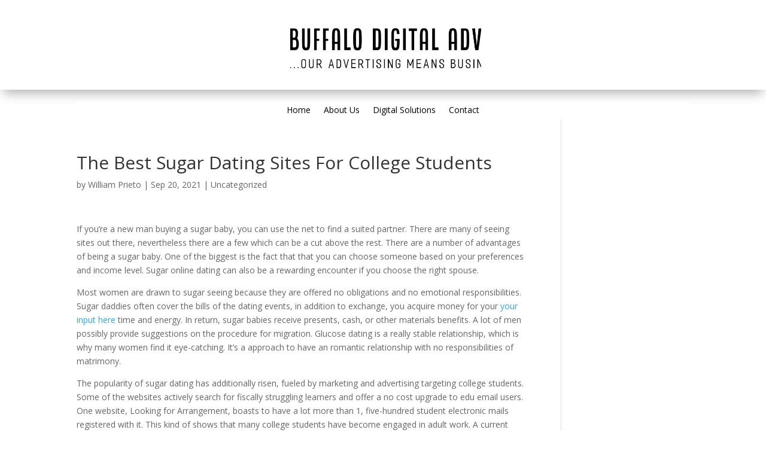

--- FILE ---
content_type: text/css; charset=utf-8
request_url: https://buffalodigitaladvertising.com/wp-content/cache/autoptimize/autoptimize_single_d4a56d3242663a4b372dc090375e8136.php?ver=6.5.2
body_size: 2
content:
.lazy-hidden,.entry img.lazy-hidden,img.thumbnail.lazy-hidden{background-color:#fff;background-image:url(//advertisingadvantage.com/wp-content/plugins/a3-lazy-load/assets/css/loading.gif);background-repeat:no-repeat;background-position:50% 50%}figure.wp-block-image img.lazy-hidden{min-width:150px}picture source[type="image/webp"]{display:block}